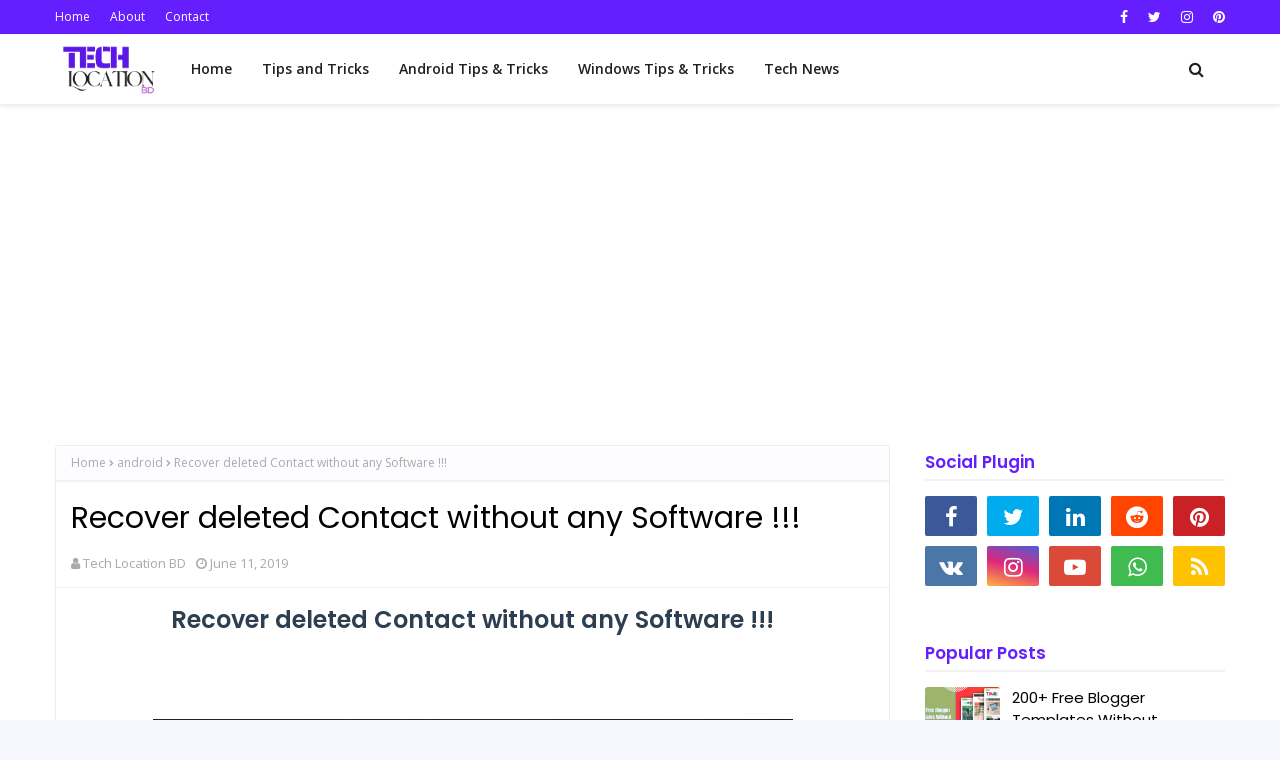

--- FILE ---
content_type: text/html; charset=utf-8
request_url: https://www.google.com/recaptcha/api2/aframe
body_size: 266
content:
<!DOCTYPE HTML><html><head><meta http-equiv="content-type" content="text/html; charset=UTF-8"></head><body><script nonce="5RnFhEaWbirPFddSCiL8OA">/** Anti-fraud and anti-abuse applications only. See google.com/recaptcha */ try{var clients={'sodar':'https://pagead2.googlesyndication.com/pagead/sodar?'};window.addEventListener("message",function(a){try{if(a.source===window.parent){var b=JSON.parse(a.data);var c=clients[b['id']];if(c){var d=document.createElement('img');d.src=c+b['params']+'&rc='+(localStorage.getItem("rc::a")?sessionStorage.getItem("rc::b"):"");window.document.body.appendChild(d);sessionStorage.setItem("rc::e",parseInt(sessionStorage.getItem("rc::e")||0)+1);localStorage.setItem("rc::h",'1768517954498');}}}catch(b){}});window.parent.postMessage("_grecaptcha_ready", "*");}catch(b){}</script></body></html>